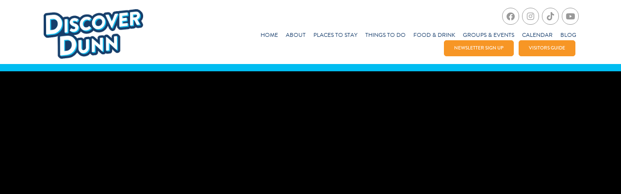

--- FILE ---
content_type: text/html; charset=utf-8
request_url: https://www.discoverdunn.com/
body_size: 11755
content:


<!doctype html>
<html lang="en">
<head>

<style data-btm='above-the-fold' btm-consolioff>
header,nav,main,section{display:block;position:relative}html{scroll-behavior:smooth}html,body{width:100%;max-width:100%;overflow-x:hidden}body{background:#FFF;font-family:"brandon-grotesque",sans-serif;font-weight:400;font-style:normal;color:#070606;font-size:16px;margin:0;padding:0}header{position:relative;border-bottom:solid 15px #00bdf1}a#m-logo{display:inline-block;max-width:215px;padding:5px}header .bttn-orange{margin-left:10px;font-size:10px}#mobile-nav-btn{color:#070606;font-size:22px;position:relative;z-index:9999}nav{display:inline-block;z-index:10000}nav ul{display:inline-block;margin:0;padding:0;list-style:none}nav ul li{display:inline-block;padding:0 6px;position:relative}nav ul li a,nav ul li a:visited{display:block;color:#153c6b;font-size:12px;text-decoration:none;text-transform:uppercase;outline:none;border:none}nav ul li ul{display:none;background:rgba(255,255,255,1);position:absolute;top:100%;left:0;padding-top:15px;z-index:999}nav ul li ul li{display:block;line-height:1;text-align:left;width:175px;margin:0;padding:0;border-bottom:solid 1px rgba(0,0,0,.1);border-right:none;position:relative}nav ul li ul li a,nav ul li ul li a:visited{display:block;color:#061c43;font-size:12px;line-height:15px;text-decoration:none;padding:8px 10px;outline:0;border:0}nav ul li ul li ul{display:none;background:rgba(255,255,255,1);position:absolute;top:0;left:175px;z-index:999;padding:0}nav ul li ul li ul li{display:block;line-height:1;text-align:left;width:175px;margin:0;padding:0;border-bottom:none;border-right:none;position:relative}nav ul li ul li ul li a,nav ul li ul li ul li a:visited{display:block;color:#061c43;font-size:12px;line-height:15px;text-decoration:none;padding:8px 10px;outline:0;border:0}ul.social{display:inline-block;margin:0;padding:0;list-style:none}ul.social li{display:inline-block;padding:0 1px}ul.social li a,ul.social li a:visited{display:block;color:#999;font-size:17px;text-align:center;text-decoration:none;outline:0;border:0;width:35px;height:35px;line-height:35px;margin:0;padding:0;border:solid 1px #999;border-radius:35px;vertical-align:middle}.bg-green{background-color:#85c759;color:#070606}.flex{display:flex;flex-direction:column;justify-content:center}.img-cover img{width:100%;height:100%;object-fit:cover}h2,h5{line-height:1}h2{font-size:28px}h2.yellowtail{font-family:sans-serif;font-size:50px;font-weight:400;font-style:normal;margin:10px 0}h5{font-size:16px}.bttn,.bttn:visited{display:inline-block;color:#fff;font-size:13px;font-weight:500;text-decoration:none;text-transform:uppercase;outline:none;border:solid 1px #fff;border-radius:5px;padding:8px 20px}.bttn-orange,.bttn-orange:visited{background-color:#f79625;border-color:#f79625}#c-form{position:relative}#c-form .form-control{background-color:#fff;color:#000;font-size:13px;height:auto;padding:12px}#c-form .form-group{margin-bottom:10px;position:relative}#c-form textarea.form-control{height:155px;position:relative}#c-form input[type="submit"]{display:inline-block;background-color:#f79625;color:#fff;font-size:14px;font-weight:500;text-decoration:none;text-transform:uppercase;outline:none;border:solid 1px #f79625;border-radius:5px;padding:8px 50px}#c-form input::-webkit-input-placeholder{font-size:11px;text-transform:uppercase}#c-form input:-ms-input-placeholder{font-size:11px;text-transform:uppercase}#close-sidr-btn{display:block;font-size:16px;color:rgba(255,255,255,.8);position:absolute;top:12px;right:15px;z-index:999}@media screen and (max-width:1200px){.container,.container{width:100%;max-width:100%}}#contact-modal{z-index:10001}#home-banner video{display:block;width:100%;outline:0;border:0}body::after{position:absolute;width:0;height:0;overflow:hidden;z-index:-1;content:url(/jpgx/w/550/p/Images/dunntourism/site/images/universal/map/updated_3-20-23/North_Section.png) url(/jpgx/w/550/p/Images/dunntourism/site/images/universal/map/updated_3-20-23/East_Section.png) url(/jpgx/w/550/p/Images/dunntourism/site/images/universal/map/updated_3-20-23/South_Section.png) url(/jpgx/w/550/p/Images/dunntourism/site/images/universal/map/updated_3-20-23/West_Section.png) url(/jpgx/w/550/p/Images/dunntourism/site/images/universal/map/updated_3-20-23/Downtown_Section.png) url(/jpgx/w/550/p/Images/dunntourism/site/images/universal/map/updated_3-20-23/Empty_Map.png)}:root{--div-mobileWidth: 315px;--div-width: 520px}:root,:host{--fa-style-family-brands: 'Font Awesome 6 Brands';--fa-font-brands: normal 400 1em/1 'Font Awesome 6 Brands'}@font-face{font-family:'Font Awesome 6 Brands';font-style:normal;font-weight:400;font-display:block;src:url("/Images/dunntourism/site/fontawesome-free-6.3.0-web/webfonts/fa-brands-400.woff2") format("woff2"),url("/Images/dunntourism/site/fontawesome-free-6.3.0-web/webfonts/fa-brands-400.ttf") format("truetype")}.fa-brands{font-weight:400}.fa-tiktok:before{content:"\e07b"}.fa-instagram:before{content:"\f16d"}.fa-facebook:before{content:"\f09a"}.fa-youtube:before{content:"\f167"}:root{--blue:#007bff;--indigo:#6610f2;--purple:#6f42c1;--pink:#e83e8c;--red:#dc3545;--orange:#fd7e14;--yellow:#ffc107;--green:#28a745;--teal:#20c997;--cyan:#17a2b8;--white:#fff;--gray:#6c757d;--gray-dark:#343a40;--primary:#007bff;--secondary:#6c757d;--success:#28a745;--info:#17a2b8;--warning:#ffc107;--danger:#dc3545;--light:#f8f9fa;--dark:#343a40;--breakpoint-xs:0;--breakpoint-sm:576px;--breakpoint-md:768px;--breakpoint-lg:992px;--breakpoint-xl:1200px;--font-family-sans-serif:-apple-system,BlinkMacSystemFont,"Segoe UI",Roboto,"Helvetica Neue",Arial,"Noto Sans",sans-serif,"Apple Color Emoji","Segoe UI Emoji","Segoe UI Symbol","Noto Color Emoji";--font-family-monospace:SFMono-Regular,Menlo,Monaco,Consolas,"Liberation Mono","Courier New",monospace}*,::after,::before{box-sizing:border-box}html{font-family:sans-serif;line-height:1.15;-webkit-text-size-adjust:100%}header,main,nav,section{display:block}body{margin:0;font-family:-apple-system,BlinkMacSystemFont,"Segoe UI",Roboto,"Helvetica Neue",Arial,"Noto Sans",sans-serif,"Apple Color Emoji","Segoe UI Emoji","Segoe UI Symbol","Noto Color Emoji";font-size:1rem;font-weight:400;line-height:1.5;color:#212529;text-align:left;background-color:#fff}h2,h5{margin-top:0;margin-bottom:.5rem}ul{margin-top:0;margin-bottom:1rem}ul ul{margin-bottom:0}a{color:#007bff;text-decoration:none;background-color:transparent}img{vertical-align:middle;border-style:none}button{border-radius:0}button,input,textarea{margin:0;font-family:inherit;font-size:inherit;line-height:inherit}button,input{overflow:visible}button{text-transform:none}[type=button],[type=submit],button{-webkit-appearance:button}[type=button]::-moz-focus-inner,[type=submit]::-moz-focus-inner,button::-moz-focus-inner{padding:0;border-style:none}textarea{overflow:auto;resize:vertical}::-webkit-file-upload-button{font:inherit;-webkit-appearance:button}h2,h5{margin-bottom:.5rem;font-weight:500;line-height:1.2}h2{font-size:2rem}h5{font-size:1.25rem}.img-fluid{max-width:100%;height:auto}.container{width:100%;padding-right:15px;padding-left:15px;margin-right:auto;margin-left:auto}@media (min-width:576px){.container{max-width:540px}}@media (min-width:768px){.container{max-width:720px}}@media (min-width:992px){.container{max-width:960px}}@media (min-width:1200px){.container{max-width:1140px}}.container-fluid{width:100%;padding-right:15px;padding-left:15px;margin-right:auto;margin-left:auto}@media (min-width:576px){.container{max-width:540px}}@media (min-width:768px){.container{max-width:720px}}@media (min-width:992px){.container{max-width:960px}}@media (min-width:1200px){.container{max-width:1140px}}.row{display:-ms-flexbox;display:flex;-ms-flex-wrap:wrap;flex-wrap:wrap;margin-right:-15px;margin-left:-15px}.no-gutters{margin-right:0;margin-left:0}.no-gutters>[class*=col-]{padding-right:0;padding-left:0}.col-10,.col-12,.col-6,.col-lg-5,.col-lg-7,.col-lg-8,.col-md-10,.col-md-3,.col-md-5,.col-md-6,.col-md-7,.col-md-9,.col-sm-11,.col-sm-5,.col-sm-7,.col-xl-9{position:relative;width:100%;padding-right:15px;padding-left:15px}.col-6{-ms-flex:0 0 50%;flex:0 0 50%;max-width:50%}.col-10{-ms-flex:0 0 83.333333%;flex:0 0 83.333333%;max-width:83.333333%}.col-12{-ms-flex:0 0 100%;flex:0 0 100%;max-width:100%}.offset-1{margin-left:8.333333%}@media (min-width:576px){.col-sm-5{-ms-flex:0 0 41.666667%;flex:0 0 41.666667%;max-width:41.666667%}.col-sm-7{-ms-flex:0 0 58.333333%;flex:0 0 58.333333%;max-width:58.333333%}.col-sm-11{-ms-flex:0 0 91.666667%;flex:0 0 91.666667%;max-width:91.666667%}}@media (min-width:768px){.col-md-3{-ms-flex:0 0 25%;flex:0 0 25%;max-width:25%}.col-md-5{-ms-flex:0 0 41.666667%;flex:0 0 41.666667%;max-width:41.666667%}.col-md-6{-ms-flex:0 0 50%;flex:0 0 50%;max-width:50%}.col-md-7{-ms-flex:0 0 58.333333%;flex:0 0 58.333333%;max-width:58.333333%}.col-md-9{-ms-flex:0 0 75%;flex:0 0 75%;max-width:75%}.col-md-10{-ms-flex:0 0 83.333333%;flex:0 0 83.333333%;max-width:83.333333%}}@media (min-width:992px){.col-lg-5{-ms-flex:0 0 41.666667%;flex:0 0 41.666667%;max-width:41.666667%}.col-lg-7{-ms-flex:0 0 58.333333%;flex:0 0 58.333333%;max-width:58.333333%}.col-lg-8{-ms-flex:0 0 66.666667%;flex:0 0 66.666667%;max-width:66.666667%}}@media (min-width:1200px){.col-xl-9{-ms-flex:0 0 75%;flex:0 0 75%;max-width:75%}.offset-xl-2{margin-left:16.666667%}}.form-control{display:block;width:100%;height:calc(1.5em + .75rem + 2px);padding:.375rem .75rem;font-size:1rem;font-weight:400;line-height:1.5;color:#495057;background-color:#fff;background-clip:padding-box;border:1px solid #ced4da;border-radius:.25rem}.form-control::-ms-expand{background-color:transparent;border:0}.form-control:-moz-focusring{color:transparent;text-shadow:0 0 0 #495057}.form-control::-webkit-input-placeholder{color:#6c757d;opacity:1}.form-control::-moz-placeholder{color:#6c757d;opacity:1}.form-control:-ms-input-placeholder{color:#6c757d;opacity:1}.form-control::-ms-input-placeholder{color:#6c757d;opacity:1}textarea.form-control{height:auto}.form-group{margin-bottom:1rem}.btn{display:inline-block;font-weight:400;color:#212529;text-align:center;vertical-align:middle;background-color:transparent;border:1px solid transparent;padding:.375rem .75rem;font-size:1rem;line-height:1.5;border-radius:.25rem}.btn-secondary{color:#fff;background-color:#6c757d;border-color:#6c757d}.fade:not(.show){opacity:0}.dropdown{position:relative}.close{float:right;font-size:1.5rem;font-weight:700;line-height:1;color:#000;text-shadow:0 1px 0 #fff;opacity:.5}button.close{padding:0;background-color:transparent;border:0}.modal{position:fixed;top:0;left:0;z-index:1050;display:none;width:100%;height:100%;overflow:hidden;outline:0}.modal-dialog{position:relative;width:auto;margin:.5rem}.modal.fade .modal-dialog{-webkit-transform:translate(0,-50px);transform:translate(0,-50px)}.modal-dialog-centered{display:-ms-flexbox;display:flex;-ms-flex-align:center;align-items:center;min-height:calc(100% - 1rem)}.modal-dialog-centered::before{display:block;height:calc(100vh - 1rem);height:-webkit-min-content;height:-moz-min-content;height:min-content;content:""}.modal-content{position:relative;display:-ms-flexbox;display:flex;-ms-flex-direction:column;flex-direction:column;width:100%;background-color:#fff;background-clip:padding-box;border:1px solid rgba(0,0,0,.2);border-radius:.3rem;outline:0}.modal-header{display:-ms-flexbox;display:flex;-ms-flex-align:start;align-items:flex-start;-ms-flex-pack:justify;justify-content:space-between;padding:1rem 1rem;border-bottom:1px solid #dee2e6;border-top-left-radius:calc(.3rem - 1px);border-top-right-radius:calc(.3rem - 1px)}.modal-header .close{padding:1rem 1rem;margin:-1rem -1rem -1rem auto}.modal-title{margin-bottom:0;line-height:1.5}.modal-body{position:relative;-ms-flex:1 1 auto;flex:1 1 auto;padding:1rem}.modal-footer{display:-ms-flexbox;display:flex;-ms-flex-wrap:wrap;flex-wrap:wrap;-ms-flex-align:center;align-items:center;-ms-flex-pack:end;justify-content:flex-end;padding:.75rem;border-top:1px solid #dee2e6;border-bottom-right-radius:calc(.3rem - 1px);border-bottom-left-radius:calc(.3rem - 1px)}.modal-footer>*{margin:.25rem}@media (min-width:576px){.modal-dialog{max-width:500px;margin:1.75rem auto}.modal-dialog-centered{min-height:calc(100% - 3.5rem)}.modal-dialog-centered::before{height:calc(100vh - 3.5rem);height:-webkit-min-content;height:-moz-min-content;height:min-content}}.d-none{display:none!important}.d-inline-block{display:inline-block!important}@media (min-width:768px){.d-md-inline-block{display:inline-block!important}}@media (min-width:1200px){.d-xl-none{display:none!important}.d-xl-inline-block{display:inline-block!important}}.mx-2{margin-right:.5rem!important}.mx-2{margin-left:.5rem!important}.p-0{padding:0!important}.p-2{padding:.5rem!important}.pt-2{padding-top:.5rem!important}.px-2{padding-right:.5rem!important}.pb-2{padding-bottom:.5rem!important}.px-2{padding-left:.5rem!important}.p-3{padding:1rem!important}.py-3{padding-top:1rem!important}.py-3{padding-bottom:1rem!important}.py-5{padding-top:3rem!important}.py-5{padding-bottom:3rem!important}.mx-auto{margin-right:auto!important}.mx-auto{margin-left:auto!important}@media (min-width:576px){.p-sm-3{padding:1rem!important}}.text-left{text-align:left!important}.text-right{text-align:right!important}.text-center{text-align:center!important}.fa{font-family:var(--fa-style-family, "Font Awesome 6 Free");font-weight:var(--fa-style, 900)}.fa,.fa-brands{-moz-osx-font-smoothing:grayscale;-webkit-font-smoothing:antialiased;display:var(--fa-display, inline-block);font-style:normal;font-variant:normal;line-height:1;text-rendering:auto}.fa-brands{font-family:'Font Awesome 6 Brands'}.fa-bars::before{content:"\f0c9"}:root,:host{--fa-style-family-classic: 'Font Awesome 6 Free';--fa-font-solid: normal 900 1em/1 'Font Awesome 6 Free'}@import url("https://p.typekit.net/p.css?s=1&k=tke7noz&ht=tk&f=10294.10295.10296.10297.10302.10303.10304.10305.16336&a=16177951&app=typekit&e=css");@font-face{font-family:"brandon-grotesque";src:url("https://use.typekit.net/af/1da05b/0000000000000000000132df/27/l?primer=7cdcb44be4a7db8877ffa5c0007b8dd865b3bbc383831fe2ea177f62257a9191&fvd=n4&v=3") format("woff2"),url("https://use.typekit.net/af/1da05b/0000000000000000000132df/27/d?primer=7cdcb44be4a7db8877ffa5c0007b8dd865b3bbc383831fe2ea177f62257a9191&fvd=n4&v=3") format("woff"),url("https://use.typekit.net/af/1da05b/0000000000000000000132df/27/a?primer=7cdcb44be4a7db8877ffa5c0007b8dd865b3bbc383831fe2ea177f62257a9191&fvd=n4&v=3") format("opentype");font-display:auto;font-style:normal;font-weight:400;font-stretch:normal}@font-face{font-family:"brandon-grotesque";src:url("https://use.typekit.net/af/32d3ee/0000000000000000000132e0/27/l?primer=7cdcb44be4a7db8877ffa5c0007b8dd865b3bbc383831fe2ea177f62257a9191&fvd=i4&v=3") format("woff2"),url("https://use.typekit.net/af/32d3ee/0000000000000000000132e0/27/d?primer=7cdcb44be4a7db8877ffa5c0007b8dd865b3bbc383831fe2ea177f62257a9191&fvd=i4&v=3") format("woff"),url("https://use.typekit.net/af/32d3ee/0000000000000000000132e0/27/a?primer=7cdcb44be4a7db8877ffa5c0007b8dd865b3bbc383831fe2ea177f62257a9191&fvd=i4&v=3") format("opentype");font-display:auto;font-style:italic;font-weight:400;font-stretch:normal}@font-face{font-family:"brandon-grotesque";src:url("https://use.typekit.net/af/8f4e31/0000000000000000000132e3/27/l?primer=7cdcb44be4a7db8877ffa5c0007b8dd865b3bbc383831fe2ea177f62257a9191&fvd=n7&v=3") format("woff2"),url("https://use.typekit.net/af/8f4e31/0000000000000000000132e3/27/d?primer=7cdcb44be4a7db8877ffa5c0007b8dd865b3bbc383831fe2ea177f62257a9191&fvd=n7&v=3") format("woff"),url("https://use.typekit.net/af/8f4e31/0000000000000000000132e3/27/a?primer=7cdcb44be4a7db8877ffa5c0007b8dd865b3bbc383831fe2ea177f62257a9191&fvd=n7&v=3") format("opentype");font-display:auto;font-style:normal;font-weight:700;font-stretch:normal}@font-face{font-family:"brandon-grotesque";src:url("https://use.typekit.net/af/383ab4/0000000000000000000132e4/27/l?primer=7cdcb44be4a7db8877ffa5c0007b8dd865b3bbc383831fe2ea177f62257a9191&fvd=i7&v=3") format("woff2"),url("https://use.typekit.net/af/383ab4/0000000000000000000132e4/27/d?primer=7cdcb44be4a7db8877ffa5c0007b8dd865b3bbc383831fe2ea177f62257a9191&fvd=i7&v=3") format("woff"),url("https://use.typekit.net/af/383ab4/0000000000000000000132e4/27/a?primer=7cdcb44be4a7db8877ffa5c0007b8dd865b3bbc383831fe2ea177f62257a9191&fvd=i7&v=3") format("opentype");font-display:auto;font-style:italic;font-weight:700;font-stretch:normal}@font-face{font-family:"brandon-grotesque";src:url("https://use.typekit.net/af/d03e48/000000000000000077359df2/30/l?primer=7cdcb44be4a7db8877ffa5c0007b8dd865b3bbc383831fe2ea177f62257a9191&fvd=n5&v=3") format("woff2"),url("https://use.typekit.net/af/d03e48/000000000000000077359df2/30/d?primer=7cdcb44be4a7db8877ffa5c0007b8dd865b3bbc383831fe2ea177f62257a9191&fvd=n5&v=3") format("woff"),url("https://use.typekit.net/af/d03e48/000000000000000077359df2/30/a?primer=7cdcb44be4a7db8877ffa5c0007b8dd865b3bbc383831fe2ea177f62257a9191&fvd=n5&v=3") format("opentype");font-display:auto;font-style:normal;font-weight:500;font-stretch:normal}@font-face{font-family:"brandon-grotesque";src:url("https://use.typekit.net/af/b59a99/000000000000000077359df3/30/l?primer=7cdcb44be4a7db8877ffa5c0007b8dd865b3bbc383831fe2ea177f62257a9191&fvd=i5&v=3") format("woff2"),url("https://use.typekit.net/af/b59a99/000000000000000077359df3/30/d?primer=7cdcb44be4a7db8877ffa5c0007b8dd865b3bbc383831fe2ea177f62257a9191&fvd=i5&v=3") format("woff"),url("https://use.typekit.net/af/b59a99/000000000000000077359df3/30/a?primer=7cdcb44be4a7db8877ffa5c0007b8dd865b3bbc383831fe2ea177f62257a9191&fvd=i5&v=3") format("opentype");font-display:auto;font-style:italic;font-weight:500;font-stretch:normal}@font-face{font-family:"brandon-grotesque";src:url("https://use.typekit.net/af/257c86/000000000000000077359df6/30/l?primer=7cdcb44be4a7db8877ffa5c0007b8dd865b3bbc383831fe2ea177f62257a9191&fvd=n9&v=3") format("woff2"),url("https://use.typekit.net/af/257c86/000000000000000077359df6/30/d?primer=7cdcb44be4a7db8877ffa5c0007b8dd865b3bbc383831fe2ea177f62257a9191&fvd=n9&v=3") format("woff"),url("https://use.typekit.net/af/257c86/000000000000000077359df6/30/a?primer=7cdcb44be4a7db8877ffa5c0007b8dd865b3bbc383831fe2ea177f62257a9191&fvd=n9&v=3") format("opentype");font-display:auto;font-style:normal;font-weight:900;font-stretch:normal}@font-face{font-family:"brandon-grotesque";src:url("https://use.typekit.net/af/037411/000000000000000077359df7/30/l?primer=7cdcb44be4a7db8877ffa5c0007b8dd865b3bbc383831fe2ea177f62257a9191&fvd=i9&v=3") format("woff2"),url("https://use.typekit.net/af/037411/000000000000000077359df7/30/d?primer=7cdcb44be4a7db8877ffa5c0007b8dd865b3bbc383831fe2ea177f62257a9191&fvd=i9&v=3") format("woff"),url("https://use.typekit.net/af/037411/000000000000000077359df7/30/a?primer=7cdcb44be4a7db8877ffa5c0007b8dd865b3bbc383831fe2ea177f62257a9191&fvd=i9&v=3") format("opentype");font-display:auto;font-style:italic;font-weight:900;font-stretch:normal}
</style>
<title>Dunn Tourism</title>
<meta name="description" content="Discover Dunn&#39;s charm! Uncover history, events, and more. Plan your visit now.">
<meta http-equiv="content-type" content="text/html; charset=UTF-8">
<link rel="canonical" href="https://www.discoverdunn.com/">
<meta name="viewport" content="width=device-width, initial-scale=1, shrink-to-fit=no">
<meta property="og:type" content="website">
<link rel="preconnect" href="https://fonts.gstatic.com">
<script type="text/javascript" src="https://static1.mysiteserver.net/CommonAssets/JSAddOns/jquery-3.3.1.min.js" btm-no-below="" btm-consolioff=""></script>
<script async="" src="https://www.googletagmanager.com/gtag/js?id=" btmsct="10" btm-consolioff=""></script>

<script btmsct="10" btm-consolioff="">
  window.dataLayer = window.dataLayer || [];
  function gtag(){dataLayer.push(arguments);}
  gtag('js', new Date());
  gtag('config', 'G-T1NS1DEYG2');
  gtag('config', 'G-7YZPTS97CV');

</script>

<script btm-consolioff="" type="text/javascript" btmsct="10">
    window['__escToAdmin.targetPage'] = 'ViewRedirector.aspx?_vsp=UHV0QTFWSUU5WUo0NistbFg2WGd5S1VGNnlrRFVmdkJCOTlaTVA3VGpBUTArQUQwLQ==';
    window['__escToAdmin.simpleMode'] = true;
</script>
<link type="text/css" rel="stylesheet" href="/cnsldt_91333786.cssx?xid=N0dTTjVpbGh0MTl2bTJuZ3NBa2YyQStBRDBBUFEt" btm-info="consoli">
<script btmsct="20" type="text/javascript" src="https://static2.mysiteserver.net/Images/Site/script/jquery.cookie.js" btm-file="missing" btm-info="consoli"></script>
<script src="https://static3.mysiteserver.net/commonassets/jsaddons/everypage.js?v=1.02" type="text/javascript" btm-file="missing" btm-info="consoli"></script>
<script type="text/javascript" src="/cnsldt_22743251.jsx?xid=N0dTTjVpbGh0MTl2bTJuZ3NBa2YyQStBRDBBUFEt" btm-info="consoli"></script></head>
<body id="htmlBody"><!-- button #id="contact-modal-toggle" on template opens this-->

<!-- Modal -->
<div class="modal fade" id="contact-modal" tabindex="-1" aria-labelledby="exampleModalLabel" aria-hidden="true">
  <div class="modal-dialog">
	<div class="modal-content">
	  <div class="modal-header">
		<h5 class="modal-title" id="exampleModalLabel">Contact Us</h5>
		<button type="button" class="close" data-dismiss="modal" aria-label="Close">
		  <span aria-hidden="true">&times;</span>
		</button>
	  </div>
	  <div class="modal-body">

		<form action="/formprocess.aspx" method="post" class="row" id="c-form">
		  <div class="col-sm-11 col-md-10 col-lg-8 mx-auto">
			<div class="row">
			  <div class="col-12 form-group">
				<input class="form-control" name="Name" placeholder="Name" required="" type="text">
			  </div>
			  <div class="col-md-6 form-group">
				<input class="form-control" name="Email" placeholder="Email" required="" type="text">
			  </div>
			  <div class="col-md-6 form-group">
				<input class="form-control" name="Phone" placeholder="Phone" required="" type="text">
			  </div>

			  <div class="col-12 form-group">
				<textarea class="form-control" name="Message" placeholder="Message" required=""></textarea>
			  </div>
			  <div class="col-12 pt-2 text-center">
				<input name="default_to" type="hidden" value="+vNrGCXVw0QpnEBqghYDtJ5je+WbC0dmEZqFC8j0AMBrOPNLmYGKRljaCj8DH5kF"> 
				<input name="default_subject" type="hidden" value="Dunn Tourism Contact Form Filled Out"> 
				<input name="_excldd" type="hidden" value="sendto"> 
				<input name="sendto" type="hidden" value="/message-sent">
				<input name="_exclddxtras" type="hidden" value="hide"> 
				<input name="_excldd" type="hidden" value="default_to"> 
				<input name="_excldd" type="hidden" value="default_subject"> 
				<input type="submit" value="Submit">
			  </div>
			</div>
		  </div>
		</form>

	  </div>
	</div>
  </div>
</div>
<header>
<section class="container">
	<div class="row">
		<div class="col-6 col-sm-5 col-md-3 pt-2 text-left flex">
			<div>
				<a href="/" id="m-logo" title="Dunn Tourism"><img alt="Dunn Tourism" class="img-fluid" src="https://static1.mysiteserver.net/Images/dunntourism/site/template/DiscoverDunn_Main_Logo.png"> </a>
			</div>
		</div>

		<div class="col-6 col-sm-7 col-md-9 p-2 p-sm-3 text-right flex">
			<div class="row">
				<div class="col-12 pb-2">
					<ul class="social">
  <li>
	<a href="https://www.facebook.com/DiscoverDunn" target="_blank" title="Discover Dunn Facebook">
	  <i class="fa-brands fa-facebook"></i>
	</a>
  </li>
  <!--li>
	<a href="https://twitter.com/DunnTourism1" target="_blank" title="Twitter">
	  <i class="fa-brands fa-twitter"></i>
	</a>
  </li-->
  <li>
	<a href="https://www.instagram.com/discoverdunn" target="_blank" title="Discover Dunn Instagram">
	  <i class="fa-brands fa-instagram"></i>
	</a>
  </li>
  <li>
	<a href="https://www.tiktok.com/@discoverdunn" target="_blank" title="Discover Dunn TikTok">
	  <i class="fa-brands fa-tiktok"></i>
	</a>
  </li>
  <li>
	<a href="https://www.youtube.com/@discoverdunn" target="_blank" title="Discover Dunn YouTube">
	  <i class="fa-brands fa-youtube"></i>
	</a>
  </li>
</ul>
				</div>

				<div class="col-12">
					<nav class="d-none d-xl-inline-block"><ul>
  <li>
	<a href="/" title="Dunn Tourism">Home</a>
  </li>
  <li>
	<a href="/about" title="About Dunn Tourism">About</a>
  </li>
  <li>
	<a href="/places-to-stay" title="Places to Stay">Places to Stay</a>
  </li>
  <li class="dropdown">
	<a href="/things-to-do" title="Things To Do">Things To Do</a>
	<ul>
	  <li><a href="/nature">Nature</a></li>
	  <li><a href="/history">History</a></li>
	  <li>
		<a href="/shopping">Shopping</a>
		<ul>
		  <li><a href="/thrifting-trail">Thrifting Trail</a></li>
		</ul>
	  </li>
	  <li><a href="/outdoor-recreation">Outdoor Recreation</a></li>
	  <li><a href="/entertainment">Entertainment</a></li>
	  <li>
		<a href="/by-city">By City</a>
		<ul>
		  <li><a href="/angier">Angier</a></li>
		  <li><a href="/benson">Benson</a></li>
		  <li><a href="/coats">Coats</a></li>
		  <li><a href="/erwin">Erwin</a></li>
		  <li><a href="/four-oaks">Four Oaks</a></li>
		  <li><a href="/godwin">Godwin</a></li>
		  <li><a href="/lillington">Lillington</a></li>
		  <li><a href="/newton-grove">Newton Grove</a></li>
		  <li><a href="/wade">Wade</a></li>
		</ul>
	  </li>
	  <li><a href="/local-events">Local Events</a></li>
	  <li><a href="/sports">Sports</a></li>
	</ul>
  </li>
  <li>
	<a href="/food-and-drink" title="Food & Drink">Food & Drink</a>
  </li>
  <li class="dropdown">
	<a href="/groups-and-events" title="Groups & Events">Groups & Events</a>
	<ul>
	  <li><a href="/wedding-venues" title="View Wedding Venues">Wedding Venues</a></li>
	  <li><a href="/meeting-spaces" title="View Meeting Spaces">Meeting Spaces</a></li>
	  <li><a href="/sporting-venues" title="View Sporting Venues">Sporting Venues</a></li>
	  <li><a href="/multi-purpose-venues" title="View Multi Purpose Venues">Multi Purpose Venues</a></li>
	</ul>
	<!--libitem_inc query="pullGroupsEvents" engine="liquid">showGoupsEventsLinks</libitem_inc-->
  </li>
  <li>
	<a href="/event-calendar" title="Calendar">Calendar</a>
  </li>
  <li>
	<a href="/blog" title="Blog">Blog</a>
  </li>
</ul></nav>

					<div class="d-none d-md-inline-block px-2">
						<button class="bttn bttn-orange" data-target="#newsletter-signup" data-toggle="modal" href="#" title="Newsletter Sign Up">
							Newsletter Sign Up
						</button><a class="bttn bttn-orange" href="/Images/dunntourism/site/pdfs/Dunn_onlineVG.pdf" target="_blank">Visitors Guide</a>
					</div>

					<div class="fa fa-bars mx-2 d-inline-block d-xl-none" id="mobile-nav-btn">
						&nbsp;
					</div>
				</div>
			</div>
		</div>
	</div>
</section>
</header>
<main id="main"> <div class="PrintFriendly">
    <form method="post" action="./default.aspx" id="form1">
<div class="aspNetHidden">
<input type="hidden" name="__BTM_RCKS_VS" id="__BTM_RCKS_VS" value="639046272898929950">
<input type="hidden" name="__VIEWSTATE" id="__VIEWSTATE" value="">
</div>

    <div>
    
    </div>
    </form>
<section id="home-banner">
	<div>
		<video autoplay="" loop="" muted="" playsinline="" preload="auto">
			<source src="/Images/dunntourism/site/video/Welcome-to-Dunn-Opening.mp4" type="video/mp4"></source>
			Your browser does not support the video tag.
		</video>
	</div>
	<!--
  <div class="d-none d-md-block">
	<video autoplay loop="" muted playsinline preload="auto">
	  <source src="/Images/dunntourism/site/video/Welcome-to-Dunn-Opening.mp4" type="video/mp4" />
	  Your browser does not support the video tag.
	</video>
  </div>
  <div class="d-block d-md-none">
	<img alt="Dunn Tourism" class="w-100" src="http://www.dunntourism.org/Images/dunntourism/site/video/welcome-to-dunn.jpg" />
  </div>
  -->
</section>
<!--
<section class="cycle-slideshow" data-cycle-auto-height="container" data-cycle-fx="fade" data-cycle-next="#s-next" data-cycle-prev="#s-prev" data-cycle-slides="&gt; article" data-cycle-speed="2500" data-cycle-timeout="7500">
<div id="s-prev">
<img alt="Slide Left" class="slide-arrow" src="/Images/dunntourism/site/images/universal/arrow-left-white.png" />
</div>

<div id="s-next">
<img alt="Slide Right" class="slide-arrow" src="/Images/dunntourism/site/images/universal/arrow-right-white.png" />
</div>

<article class="slide-1">
<div class="container">
<div class="row">
<div class="col-11 col-sm-10 col-md-10 mx-auto">
<h1>
Dunn, NC
</h1>

<p>
We have what you are looking for!
</p>
</div>
</div>
</div>
</article>

<article class="slide-2">
<div class="container">
<div class="row">
<div class="col-11 col-sm-10 col-md-10 mx-auto">
<h1>
Dunn, NC
</h1>

<p>
We have what you are looking for!
</p>
</div>
</div>
</div>
</article>
</section>
-->

<section class="bg-green">
	<div class="container-fluid p-0">
		<div class="row no-gutters">
			<div class="col-12 col-md-7 col-lg-5 mx-auto flex">
				<div class="row py-5">
					<div class="col-10 offset-1 col-xl-9 offset-xl-2">
						<h2 class="yellowtail">
							Welcome
						</h2>

						<h2>
							To Dunn, North Carolina
						</h2>

						<p>
							Discover the charm of Dunn, where Southern hospitality meets rich history and vibrant community spirit! Nestled amidst lush landscapes and historic landmarks, Dunn offers a delightful escape for visitors seeking an authentic experience. Stroll through our picturesque downtown, filled with unique shops, inviting eateries, and local art that reflects our heritage. Enjoy outdoor adventures in our beautiful parks, or immerse yourself in the local culture at community events and festivals throughout the year. With its friendly atmosphere and a blend of natural beauty and cultural attractions, Dunn is the perfect destination for families, history buffs, and anyone looking to create lasting memories. Come Discover Dunn&mdash;where every visit feels like coming home!
						</p>

						<div class="pt-1">
							<a class="bttn bttn-blue" href="/about" title="Learn More about Dunn, NC">Learn More</a>
						</div>
					</div>
				</div>
			</div>

			<div class="col-12 col-md-5 col-lg-7 mx-auto img-cover">
				<img alt="Welcome to Dunn, NC" class="img-fluid" src="https://static2.mysiteserver.net/w/7952/h/5304/p/Images/dunntourism/site/images/_DSC3148.jpgx">
			</div>
		</div>
	</div>
</section>

<section class="py-5" id="things-to-do">
	<div class="container">
		<div class="row">
			<div class="col-12 text-center pb-3">
				<h2>
					Things To Do...
				</h2>
			</div>
		</div>

		<div class="row no-gutters">
			<div class="col-11 col-sm-10 col-md-4 mx-auto">
				<article class="bg-orange">
				<figure><img alt="Dunn, NC History" class="img-fluid" src="https://static3.mysiteserver.net/Images/dunntourism/site/images/universal/bg-history.jpg"> <a href="/about" title="About Dunn, NC"> History </a></figure>

				<div class="p-3">
					<p>
						If you&#39;re a history buff or just love exploring museums, then Dunn, NC is the perfect destination for you! Located in the heart of North Carolina, Dunn is a charming city with a rich history and a variety of fascinating museums.&nbsp;<br>
						<br>
						<br>
						Discover the town&#39;s past at the General William C. Lee Airborne Museum, which chronicles the life and legacy of the &quot;Father of the Airborne.&quot; Explore the Dunn Area History Museum and learn about the town&#39;s railroad roots and the impact of the Civil War on the area.&nbsp;<br>
						<br>
						<br>
						Don&#39;t miss the opportunity to visit the Averasboro Battlefield and Museum, which commemorates one of the last major battles of the Civil War. Here, you can explore exhibits and artifacts that tell the story of this pivotal moment in history.&nbsp;<br>
						<br>
						<br>
						And don&rsquo;t forget to stop by and visit the Link Wray mural in the heart of downtown Dunn. This spectacular work of art pays tribute to the legendary guitarist and Dunn native who changed the face of rock and roll forever.
					</p>
				</div>
				</article>
			</div>

			<div class="col-11 col-sm-10 col-md-4 mx-auto">
				<article class="bg-blue">
				<figure><img alt="Entertainment in Dunn, NC" class="img-fluid" src="https://static4.mysiteserver.net/Images/dunntourism/site/images/universal/bg-entertainment.jpg"> <a href="/about" title="Entertainment in Dunn, NC"> Entertainment </a></figure>

				<div class="p-3">
					<p>
						If you&#39;re a fan of live music and productions, Dunn, NC. has plenty to offer! The city boasts a variety of venues, ranging from intimate clubs to amphitheaters.&nbsp;<br>
						<br>
						The Bird&rsquo;s Nest Listening Room, a popular spot among locals that provides a unique and intimate atmosphere hosting top independent Country, Americana, and Southern Rock artists.&nbsp;<br>
						<br>
						A cornerstone of the local arts and music scene is the historic Stewart Theater which hosts a variety of live concert events featuring renowned local, national, and international artists. It also serves as home to Harnett County Theater showcasing the talents of local community actors in stage productions. And movie buffs can rejoice as the theater also regularly screens timeless film classics.
					</p>
				</div>
				</article>
			</div>

			<div class="col-11 col-sm-10 col-md-4 mx-auto">
				<article class="bg-dk-blue">
				<figure><img alt="Nature in Dunn, NC" class="img-fluid" src="https://static5.mysiteserver.net/Images/dunntourism/site/images/universal/bg-nature.jpg"> <a href="/things-to-do" title="Nature in Dunn, NC"> Nature </a></figure>

				<div class="p-3">
					<p>
						Looking for some exciting outdoor activities? Look no further! With its beautiful natural surroundings and mild climate, there&#39;s no shortage of fun activities to enjoy in the Dunn area!<br>
						<br>
						<br>
						Take a hike through the scenic trails of the Raven Rock State Park, where you can enjoy stunning views of the Cape Fear River and explore the various rock formations. If you&#39;re feeling adventurous, you can even go rock climbing or rappelling!&nbsp;<br>
						<br>
						For water enthusiasts, the Cape Fear River offers plenty of opportunities for kayaking, tubing, and fishing. And if you&#39;re looking to relax, head over to the Dunn-Erwin Rail Trail, where you can take a leisurely stroll or bike ride while enjoying the peaceful scenery.<br>
						<br>
						<br>
						In addition to these activities, the Dunn area is also home to several golf courses, parks, and recreational areas, ensuring that there&#39;s something for everyone to enjoy.
					</p>
				</div>
				</article>
			</div>
		</div>
	</div>
</section>

<section class="pt-3" id="take-break">
	<div class="container">
		<div class="row">
			<div class="col-11 col-md-10 col-lg-9 mx-auto text-center">
				<h2>
					Take a Break from your travel off of the interstate
				</h2>

				<p>
					Dunn is located along Interstate 95, halfway between New York and Florida. The Dunn area offers many wonderful things to see, do, and eat! Great golf characterizes this region of North Carolina. There are two Civil War battlefields close to Dunn, dedicated to preserving the history of our great state. Dunn has great dining and shopping, too! Visit our downtown shops and restaurants to experience the friendly charm of Dunn. There are many other attractions, and we hope you will browse this website and see all that we have to offer.
				</p>
			</div>
		</div>
	</div>
	<img alt="Downtown Dunn, NC" class="downtown-dunn" src="https://static6.mysiteserver.net/Images/dunntourism/site/images/universal/downtown-dunn.png">
</section>

<section id="bg-explore">
	<div class="container-fluid p-0">
		<div class="row">
			<div class="col-12 col-lg-4 col-xl-5 mx-auto flex">
				<div class="row py-5">
					<div class="col-10 offset-1 col-md-9 offset-md-2">
						<h2 class="green yellowtail">
							Explore<br>
							The Region
						</h2>

						<p>
							Conveniently situated less than two hours from North Carolina&rsquo;s beautiful Crystal coast and just five hours from the oldest mountains in the world, Dunn is ideally located in the heart of North Carolina&rsquo;s variety vacationland. With four distinct and beautiful seasons, the Dunn area boasts an average annual temperature of 62 degrees. About 47 inches of rain and under three inches of snow fall each year.
						</p>

						<div class="pt-1">
							<a class="bttn bttn-orange" href="/things-to-do" title="Learn More about Dunn, NC and the region">Learn More</a>
						</div>
					</div>
				</div>
			</div>

			<div class="col-12 col-sm-9 col-md-9 col-lg-8 col-xl-7 mx-auto text-center py-3">
				<div id="region-map">
					<div class="pins-overlay">
						<a class="map-pin north" href="/angier" id="angier-pin"><img alt="Angier" src="https://static7.mysiteserver.net/Images/dunntourism/site/images/universal/map/angier-pin.png"> </a> <a class="map-pin north" href="/benson" id="benson-pin"> <img alt="Benson" src="https://static8.mysiteserver.net/Images/dunntourism/site/images/universal/map/benson-pin.png"> </a> <a class="map-pin north" href="/coats" id="coats-pin"> <img alt="Coats" src="https://static9.mysiteserver.net/Images/dunntourism/site/images/universal/map/coats-pin.png"> </a> <a class="map-pin north" href="/four-oaks" id="four-oaks-pin"> <img alt="Four Oaks" src="https://static10.mysiteserver.net/Images/dunntourism/site/images/universal/map/four-oaks-pin.png"> </a> <a class="map-pin west" href="/lillington" id="lillington-pin"> <img alt="Lillington" src="https://static1.mysiteserver.net/Images/dunntourism/site/images/universal/map/lillington-pin.png"> </a> <a class="map-pin north" href="/erwin" id="erwin-pin"> <img alt="Erwin" src="https://static2.mysiteserver.net/Images/dunntourism/site/images/universal/map/erwin-pin.png"> </a> <a class="map-pin downtown" href="/things-to-do" id="dunn-pin"> <img alt="Dunn" src="https://static3.mysiteserver.net/Images/dunntourism/site/images/universal/map/dunn-pin.png"> </a> <a class="map-pin south" href="/newton-grove" id="newton-grove-pin"> <img alt="Newton Grove" src="https://static4.mysiteserver.net/Images/dunntourism/site/images/universal/map/newton-grove-pin.png"> </a> <a class="map-pin west" href="/godwin" id="godwin-pin"> <img alt="Godwin" src="https://static5.mysiteserver.net/Images/dunntourism/site/images/universal/map/godwin-pin.png"> </a> <a class="map-pin west" href="/wade" id="wade-pin"> <img alt="Wade" src="https://static6.mysiteserver.net/Images/dunntourism/site/images/universal/map/wade-pin.png"> </a>
					</div>
				</div>
			</div>
		</div>
	</div>
</section>
</div> </main>

<footer>
<section class="container">
	<div class="row">
		<div class="col-md-5 col-lg-4 text-center text-md-left">
			<img alt="Dunn Tourism" id="f-logo" src="https://static7.mysiteserver.net/Images/dunntourism/site/template/DiscoverDunn_Main_Logo.png">
		</div>

		<div class="col-md-7 col-lg-8 text-center text-md-left">
			<div class="row">
				<div class="col-lg-4">
					<p class="mb-2">
						<b>Grants</b><br>
						<a class="link-black" href="/Images/dunntourism/site/pdfs/Capital_Grant_2026.pdf" target="_blank">Capital Grant</a><br>
					  
					  <a class="link-black" href="/Images/dunntourism/site/pdfs/SPECIAL_EVENT_GRANT-2.pdf" target="_blank">Special Event Grant</a><br>
					  
						<a class="link-black" href="/Images/dunntourism/site/pdfs/Facade_Incentive_Grant.pdf" target="_blank">Facade Incentive Grant</a>
					</p>

					<p data-target="#contact-modal" data-toggle="modal" id="contact-modal-toggle">
						<b>Contact Us</b>
					</p>
				</div>

				<div class="col-lg-4">
					<p class="mb-2">
						<b>Special Events</b><br>
						<a class="link-black" href="/Images/dunntourism/site/pdfs/Special_Events___Mkt_Application.pdf" target="_blank">Permit </a><br>
						<a class="link-black" href="/Images/dunntourism/site/pdfs/Special_Events___Mkt_Guidelines.pdf" target="_blank">Guidelines </a><br>
						<a class="link-black" href="/Images/dunntourism/site/pdfs/Special_Event_Permit_Application_Fillable.pdf" target="_blank">Application </a>
					</p>
				</div>

				<div class="col-lg-4">
					<p class="mb-2">
						103 E Cumberland St<br>
						Dunn, NC 28335<br>
						<a class="link-black" href="tel:(910) 892-3282">(910) 892-3282</a><br>
						<a class="link-black obfs1" href="/" data-obfs1="XA@Gf/B/OO@`FHlz&&f/zi@}X</iv"><span class='obfs2' data-obfs2='/OO@`FHlz&&f/zi@}X</iv'>/</span></a>
					</p>
				</div>

				<div class="col-12 pt-3 pt-lg-2 text-center text-lg-right">
					<div class="social">
						<ul class="social">
  <li>
	<a href="https://www.facebook.com/DiscoverDunn" target="_blank" title="Discover Dunn Facebook">
	  <i class="fa-brands fa-facebook"></i>
	</a>
  </li>
  <!--li>
	<a href="https://twitter.com/DunnTourism1" target="_blank" title="Twitter">
	  <i class="fa-brands fa-twitter"></i>
	</a>
  </li-->
  <li>
	<a href="https://www.instagram.com/discoverdunn" target="_blank" title="Discover Dunn Instagram">
	  <i class="fa-brands fa-instagram"></i>
	</a>
  </li>
  <li>
	<a href="https://www.tiktok.com/@discoverdunn" target="_blank" title="Discover Dunn TikTok">
	  <i class="fa-brands fa-tiktok"></i>
	</a>
  </li>
  <li>
	<a href="https://www.youtube.com/@discoverdunn" target="_blank" title="Discover Dunn YouTube">
	  <i class="fa-brands fa-youtube"></i>
	</a>
  </li>
</ul>
					</div>
				</div>
			</div>
		</div>
	</div>
</section>
</footer>

<div class="text-center" id="disclaimer">
	<p>
		 
&copy; Copyright 2026.
Dunn Tourism. All Rights Reserved.<br>
		Website &amp; Hosting by <a href="https://bluetonemedia.com" target="_blank">BlueTone Media</a>
	</p>
</div>

<div id="sidr">
	<div class="fa fa-bars" id="close-sidr-btn">
		&nbsp;
	</div>
	<ul>
  <li>
	<a href="/" title="Dunn Tourism">Home</a>
  </li>
  <li>
	<a href="/about" title="About Dunn Tourism">About</a>
  </li>
  <li>
	<a href="/places-to-stay" title="Places to Stay">Places to Stay</a>
  </li>
  <li class="dropdown">
	<a href="/things-to-do" title="Things To Do">Things To Do</a>
	<ul>
	  <li><a href="/nature">Nature</a></li>
	  <li><a href="/history">History</a></li>
	  <li><a href="/shopping">Shopping</a></li>
	  <li><a href="/outdoor-recreation">Outdoor Recreation</a></li>
	  <li><a href="/entertainment">Entertainment</a></li>
	  <li><a href="/by-city">By City</a></li>
	  <li><a href="/local-events">Local Events</a></li>
	  <li><a href="/sports">Sports</a></li>
	</ul>
  </li>
  <li>
	<a href="/food-and-drink" title="Food & Drink">Food & Drink</a>
  </li>
  <li class="dropdown">
	<a href="/groups-and-events" title="Groups & Events">Groups & Events</a>
	<ul>
	  <li><a href="/wedding-venues" title="View Wedding Venues">Wedding Venues</a></li>
	  <li><a href="/meeting-spaces" title="View Meeting Spaces">Meeting Spaces</a></li>
	  <li><a href="/sporting-venues" title="View Sporting Venues">Sporting Venues</a></li>
	  <li><a href="/multi-purpose-venues" title="View Multi Purpose Venues">Multi Purpose Venues</a></li>
	</ul>
	<!--libitem_inc query="pullGroupsEvents" engine="liquid">showGoupsEventsLinks</libitem_inc-->
  </li>
  <li>
	<a href="/event-calendar" title="Calendar">Calendar</a>
  </li>
  <li>
	<a href="/blog" title="Blog">Blog</a>
  </li>
</ul>
</div>
<!-- newsletter signup modal -->

<div aria-hidden="true" aria-labelledby="newsletter-signup" class="modal fade" id="newsletter-signup" role="dialog" tabindex="-1">
	<div class="modal-dialog modal-dialog-centered" role="document">
		<div class="modal-content">
			<div class="modal-body">
				<button aria-label="Close" class="close" data-dismiss="modal" type="button">
					<span aria-hidden="true">
						&times; 
					</span>
				</button>

				<div class="p-3">
					<h2 class="text-center py-3">
						Sign Up for our Newsletter
					</h2>

					<form action="/formprocess.aspx" class="row" id="c-form" method="post">
						<div class="col-12 form-group">
							<input class="form-control" name="First Name" placeholder="First Name" required="" type="text">
						</div>

						<div class="col-12 form-group">
							<input class="form-control" name="Last Name" placeholder="Last Name" required="" type="text">
						</div>

						<div class="col-12 form-group">
							<input class="form-control" name="Phone" placeholder="Phone Number" required="" type="text">
						</div>

						<div class="col-12 form-group">
							<input class="form-control" name="Email" placeholder="Email Address" required="" type="text">
						</div>

						<div class="col-12 form-group text-center">
							<input name="default_to" type="hidden" value="+vNrGCXVw0QpnEBqghYDtJ5je+WbC0dmEZqFC8j0AMBrOPNLmYGKRljaCj8DH5kF"> 
							<input name="default_subject" type="hidden" value="Dunn Tourism Newsletter Registration"> 
							<input name="_excldd" type="hidden" value="sendto"> 
							<input name="sendto" type="hidden" value="/message-sent"> 
							<input name="_exclddxtras" type="hidden" value="hide"> 
							<input name="_excldd" type="hidden" value="default_to"> 
							<input name="_excldd" type="hidden" value="default_subject"> 
							<input type="submit" value="Submit">
						</div>
					</form>
				</div>
			</div>

			<div class="d-none modal-footer">
				<button class="btn btn-secondary" data-dismiss="modal" type="button">
					Close
				</button>
			</div>
		</div>
	</div>
</div>
<script type="text/javascript">

    function obs_FixByClass(classID, attribID, attribName, isInline, delegate) {
        var value = $('.' + classID).attr(attribID);
        if (value == undefined) return;
        value = delegate(value);
        if (isInline) { $('.' + classID).replaceWith(value); }
        else {
            $('.' + classID).attr(attribName, value);
            $('.' + classID).removeAttr(attribID);
        }
    }


    function obs_Decrypt_X(input) {
        var rval = "";
        for (i = 0; i < input.length; i++) {
            rval += String.fromCharCode(__obfs_x_k_ ^ input.charCodeAt(i));
        }
        return rval;
    }


    function obs_Decrypt_C(message) {
        var coded, i, ch, index;
        var rval = "";
        for (i = 0; i < message.length; i++) {
            ch = message.charAt(i);
            index = __obfs_c_beta_.indexOf(ch);
            if (index == -1) {
                rval = coded + ch;
            }
            else {
                rval = rval + __obfs_c_alpha_.charAt(index);
            }
        }
        return rval;
    }




</script>  
<script type='text/javascript'>
var __obfs_c_alpha_='PV!t,qzmD?8CJ$c=eWkLl|h@O5%EBad6`U}_IRb1H+]X-0*2(w>4gpr3QMf<sT;/#F^nKSoG.{jyi: A)N[9~vu7YxZ&'; var __obfs_c_beta_='#NVf,8*X2?0w-J`MF4ntGmeH=q9 yAlo5%](g+;EDY:u~L)>skKcvQih[dOZ}6r!3R{&1$/7<Ijp@BPSCx.bUWz^T_|a'; 
if (typeof $ === 'undefined'){
  if (typeof console != 'undefined')
    console.log('jQuery plugin is missing, de - obfuscation will fail');
}else
  $(document).ready(function(){obs_FixByClass('obfs1', 'data-obfs1', 'href', false, obs_Decrypt_C); obs_FixByClass('obfs2', 'data-obfs2', '', true, obs_Decrypt_C); });
</script>
<!--srvcd:WIN-MVDA750E1VS|wid:87212|rt:202ms-->
<!--// Powered By Bluetone Media // www.bluetonemedia.com //-->
</body>
</html>


